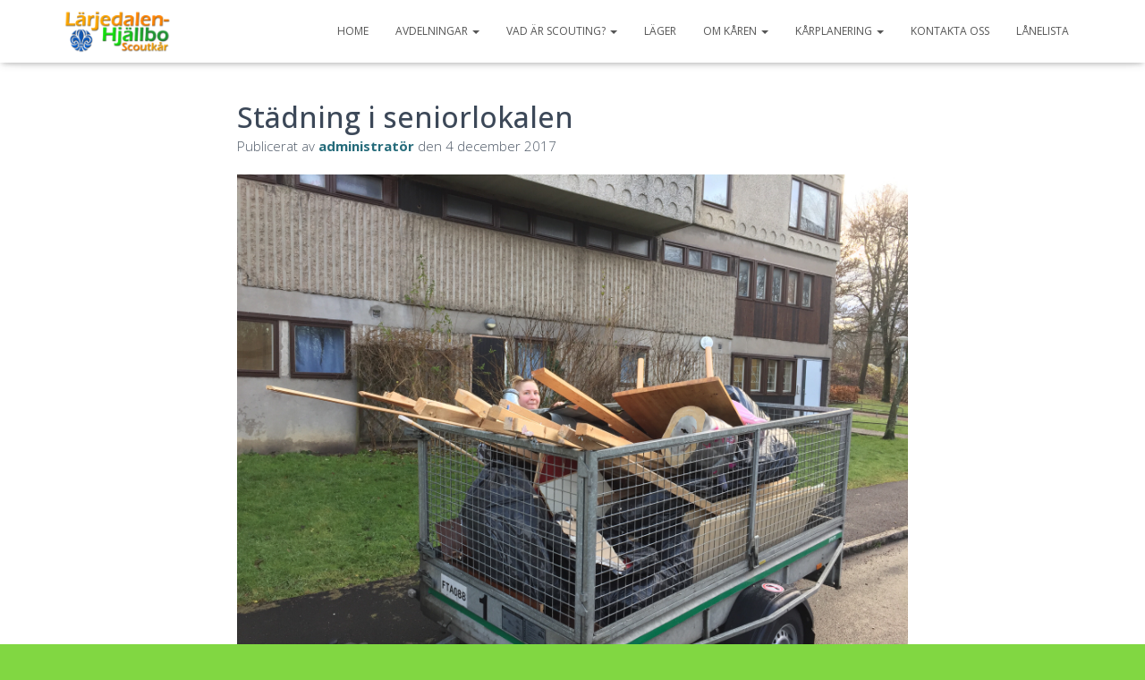

--- FILE ---
content_type: text/html; charset=UTF-8
request_url: https://www.hjallboscoutkar.se/2017/12/04/stadning-i-seniorlokalen/
body_size: 14979
content:
<!DOCTYPE html>
<html lang="sv-SE">

<head>
	<meta charset='UTF-8'>
	<meta name="viewport" content="width=device-width, initial-scale=1">
	<link rel="profile" href="http://gmpg.org/xfn/11">
		<title>Städning i seniorlokalen &#8211; Hjällbo-Lärjedalens Scoutkår</title>
<meta name='robots' content='max-image-preview:large' />
<link rel='dns-prefetch' href='//fonts.googleapis.com' />
<link rel="alternate" type="application/rss+xml" title="Hjällbo-Lärjedalens Scoutkår &raquo; Webbflöde" href="https://www.hjallboscoutkar.se/feed/" />
<link rel="alternate" type="application/rss+xml" title="Hjällbo-Lärjedalens Scoutkår &raquo; Kommentarsflöde" href="https://www.hjallboscoutkar.se/comments/feed/" />
<link rel="alternate" title="oEmbed (JSON)" type="application/json+oembed" href="https://www.hjallboscoutkar.se/wp-json/oembed/1.0/embed?url=https%3A%2F%2Fwww.hjallboscoutkar.se%2F2017%2F12%2F04%2Fstadning-i-seniorlokalen%2F" />
<link rel="alternate" title="oEmbed (XML)" type="text/xml+oembed" href="https://www.hjallboscoutkar.se/wp-json/oembed/1.0/embed?url=https%3A%2F%2Fwww.hjallboscoutkar.se%2F2017%2F12%2F04%2Fstadning-i-seniorlokalen%2F&#038;format=xml" />
<style id='wp-img-auto-sizes-contain-inline-css' type='text/css'>
img:is([sizes=auto i],[sizes^="auto," i]){contain-intrinsic-size:3000px 1500px}
/*# sourceURL=wp-img-auto-sizes-contain-inline-css */
</style>
<style id='wp-emoji-styles-inline-css' type='text/css'>

	img.wp-smiley, img.emoji {
		display: inline !important;
		border: none !important;
		box-shadow: none !important;
		height: 1em !important;
		width: 1em !important;
		margin: 0 0.07em !important;
		vertical-align: -0.1em !important;
		background: none !important;
		padding: 0 !important;
	}
/*# sourceURL=wp-emoji-styles-inline-css */
</style>
<style id='wp-block-library-inline-css' type='text/css'>
:root{--wp-block-synced-color:#7a00df;--wp-block-synced-color--rgb:122,0,223;--wp-bound-block-color:var(--wp-block-synced-color);--wp-editor-canvas-background:#ddd;--wp-admin-theme-color:#007cba;--wp-admin-theme-color--rgb:0,124,186;--wp-admin-theme-color-darker-10:#006ba1;--wp-admin-theme-color-darker-10--rgb:0,107,160.5;--wp-admin-theme-color-darker-20:#005a87;--wp-admin-theme-color-darker-20--rgb:0,90,135;--wp-admin-border-width-focus:2px}@media (min-resolution:192dpi){:root{--wp-admin-border-width-focus:1.5px}}.wp-element-button{cursor:pointer}:root .has-very-light-gray-background-color{background-color:#eee}:root .has-very-dark-gray-background-color{background-color:#313131}:root .has-very-light-gray-color{color:#eee}:root .has-very-dark-gray-color{color:#313131}:root .has-vivid-green-cyan-to-vivid-cyan-blue-gradient-background{background:linear-gradient(135deg,#00d084,#0693e3)}:root .has-purple-crush-gradient-background{background:linear-gradient(135deg,#34e2e4,#4721fb 50%,#ab1dfe)}:root .has-hazy-dawn-gradient-background{background:linear-gradient(135deg,#faaca8,#dad0ec)}:root .has-subdued-olive-gradient-background{background:linear-gradient(135deg,#fafae1,#67a671)}:root .has-atomic-cream-gradient-background{background:linear-gradient(135deg,#fdd79a,#004a59)}:root .has-nightshade-gradient-background{background:linear-gradient(135deg,#330968,#31cdcf)}:root .has-midnight-gradient-background{background:linear-gradient(135deg,#020381,#2874fc)}:root{--wp--preset--font-size--normal:16px;--wp--preset--font-size--huge:42px}.has-regular-font-size{font-size:1em}.has-larger-font-size{font-size:2.625em}.has-normal-font-size{font-size:var(--wp--preset--font-size--normal)}.has-huge-font-size{font-size:var(--wp--preset--font-size--huge)}.has-text-align-center{text-align:center}.has-text-align-left{text-align:left}.has-text-align-right{text-align:right}.has-fit-text{white-space:nowrap!important}#end-resizable-editor-section{display:none}.aligncenter{clear:both}.items-justified-left{justify-content:flex-start}.items-justified-center{justify-content:center}.items-justified-right{justify-content:flex-end}.items-justified-space-between{justify-content:space-between}.screen-reader-text{border:0;clip-path:inset(50%);height:1px;margin:-1px;overflow:hidden;padding:0;position:absolute;width:1px;word-wrap:normal!important}.screen-reader-text:focus{background-color:#ddd;clip-path:none;color:#444;display:block;font-size:1em;height:auto;left:5px;line-height:normal;padding:15px 23px 14px;text-decoration:none;top:5px;width:auto;z-index:100000}html :where(.has-border-color){border-style:solid}html :where([style*=border-top-color]){border-top-style:solid}html :where([style*=border-right-color]){border-right-style:solid}html :where([style*=border-bottom-color]){border-bottom-style:solid}html :where([style*=border-left-color]){border-left-style:solid}html :where([style*=border-width]){border-style:solid}html :where([style*=border-top-width]){border-top-style:solid}html :where([style*=border-right-width]){border-right-style:solid}html :where([style*=border-bottom-width]){border-bottom-style:solid}html :where([style*=border-left-width]){border-left-style:solid}html :where(img[class*=wp-image-]){height:auto;max-width:100%}:where(figure){margin:0 0 1em}html :where(.is-position-sticky){--wp-admin--admin-bar--position-offset:var(--wp-admin--admin-bar--height,0px)}@media screen and (max-width:600px){html :where(.is-position-sticky){--wp-admin--admin-bar--position-offset:0px}}

/*# sourceURL=wp-block-library-inline-css */
</style><style id='wp-block-paragraph-inline-css' type='text/css'>
.is-small-text{font-size:.875em}.is-regular-text{font-size:1em}.is-large-text{font-size:2.25em}.is-larger-text{font-size:3em}.has-drop-cap:not(:focus):first-letter{float:left;font-size:8.4em;font-style:normal;font-weight:100;line-height:.68;margin:.05em .1em 0 0;text-transform:uppercase}body.rtl .has-drop-cap:not(:focus):first-letter{float:none;margin-left:.1em}p.has-drop-cap.has-background{overflow:hidden}:root :where(p.has-background){padding:1.25em 2.375em}:where(p.has-text-color:not(.has-link-color)) a{color:inherit}p.has-text-align-left[style*="writing-mode:vertical-lr"],p.has-text-align-right[style*="writing-mode:vertical-rl"]{rotate:180deg}
/*# sourceURL=https://www.hjallboscoutkar.se/wp-includes/blocks/paragraph/style.min.css */
</style>
<style id='global-styles-inline-css' type='text/css'>
:root{--wp--preset--aspect-ratio--square: 1;--wp--preset--aspect-ratio--4-3: 4/3;--wp--preset--aspect-ratio--3-4: 3/4;--wp--preset--aspect-ratio--3-2: 3/2;--wp--preset--aspect-ratio--2-3: 2/3;--wp--preset--aspect-ratio--16-9: 16/9;--wp--preset--aspect-ratio--9-16: 9/16;--wp--preset--color--black: #000000;--wp--preset--color--cyan-bluish-gray: #abb8c3;--wp--preset--color--white: #ffffff;--wp--preset--color--pale-pink: #f78da7;--wp--preset--color--vivid-red: #cf2e2e;--wp--preset--color--luminous-vivid-orange: #ff6900;--wp--preset--color--luminous-vivid-amber: #fcb900;--wp--preset--color--light-green-cyan: #7bdcb5;--wp--preset--color--vivid-green-cyan: #00d084;--wp--preset--color--pale-cyan-blue: #8ed1fc;--wp--preset--color--vivid-cyan-blue: #0693e3;--wp--preset--color--vivid-purple: #9b51e0;--wp--preset--color--accent: #0d5b6c;--wp--preset--color--background-color: #81d742;--wp--preset--color--header-gradient: #f99e70;--wp--preset--gradient--vivid-cyan-blue-to-vivid-purple: linear-gradient(135deg,rgb(6,147,227) 0%,rgb(155,81,224) 100%);--wp--preset--gradient--light-green-cyan-to-vivid-green-cyan: linear-gradient(135deg,rgb(122,220,180) 0%,rgb(0,208,130) 100%);--wp--preset--gradient--luminous-vivid-amber-to-luminous-vivid-orange: linear-gradient(135deg,rgb(252,185,0) 0%,rgb(255,105,0) 100%);--wp--preset--gradient--luminous-vivid-orange-to-vivid-red: linear-gradient(135deg,rgb(255,105,0) 0%,rgb(207,46,46) 100%);--wp--preset--gradient--very-light-gray-to-cyan-bluish-gray: linear-gradient(135deg,rgb(238,238,238) 0%,rgb(169,184,195) 100%);--wp--preset--gradient--cool-to-warm-spectrum: linear-gradient(135deg,rgb(74,234,220) 0%,rgb(151,120,209) 20%,rgb(207,42,186) 40%,rgb(238,44,130) 60%,rgb(251,105,98) 80%,rgb(254,248,76) 100%);--wp--preset--gradient--blush-light-purple: linear-gradient(135deg,rgb(255,206,236) 0%,rgb(152,150,240) 100%);--wp--preset--gradient--blush-bordeaux: linear-gradient(135deg,rgb(254,205,165) 0%,rgb(254,45,45) 50%,rgb(107,0,62) 100%);--wp--preset--gradient--luminous-dusk: linear-gradient(135deg,rgb(255,203,112) 0%,rgb(199,81,192) 50%,rgb(65,88,208) 100%);--wp--preset--gradient--pale-ocean: linear-gradient(135deg,rgb(255,245,203) 0%,rgb(182,227,212) 50%,rgb(51,167,181) 100%);--wp--preset--gradient--electric-grass: linear-gradient(135deg,rgb(202,248,128) 0%,rgb(113,206,126) 100%);--wp--preset--gradient--midnight: linear-gradient(135deg,rgb(2,3,129) 0%,rgb(40,116,252) 100%);--wp--preset--font-size--small: 13px;--wp--preset--font-size--medium: 20px;--wp--preset--font-size--large: 36px;--wp--preset--font-size--x-large: 42px;--wp--preset--spacing--20: 0.44rem;--wp--preset--spacing--30: 0.67rem;--wp--preset--spacing--40: 1rem;--wp--preset--spacing--50: 1.5rem;--wp--preset--spacing--60: 2.25rem;--wp--preset--spacing--70: 3.38rem;--wp--preset--spacing--80: 5.06rem;--wp--preset--shadow--natural: 6px 6px 9px rgba(0, 0, 0, 0.2);--wp--preset--shadow--deep: 12px 12px 50px rgba(0, 0, 0, 0.4);--wp--preset--shadow--sharp: 6px 6px 0px rgba(0, 0, 0, 0.2);--wp--preset--shadow--outlined: 6px 6px 0px -3px rgb(255, 255, 255), 6px 6px rgb(0, 0, 0);--wp--preset--shadow--crisp: 6px 6px 0px rgb(0, 0, 0);}:root :where(.is-layout-flow) > :first-child{margin-block-start: 0;}:root :where(.is-layout-flow) > :last-child{margin-block-end: 0;}:root :where(.is-layout-flow) > *{margin-block-start: 24px;margin-block-end: 0;}:root :where(.is-layout-constrained) > :first-child{margin-block-start: 0;}:root :where(.is-layout-constrained) > :last-child{margin-block-end: 0;}:root :where(.is-layout-constrained) > *{margin-block-start: 24px;margin-block-end: 0;}:root :where(.is-layout-flex){gap: 24px;}:root :where(.is-layout-grid){gap: 24px;}body .is-layout-flex{display: flex;}.is-layout-flex{flex-wrap: wrap;align-items: center;}.is-layout-flex > :is(*, div){margin: 0;}body .is-layout-grid{display: grid;}.is-layout-grid > :is(*, div){margin: 0;}.has-black-color{color: var(--wp--preset--color--black) !important;}.has-cyan-bluish-gray-color{color: var(--wp--preset--color--cyan-bluish-gray) !important;}.has-white-color{color: var(--wp--preset--color--white) !important;}.has-pale-pink-color{color: var(--wp--preset--color--pale-pink) !important;}.has-vivid-red-color{color: var(--wp--preset--color--vivid-red) !important;}.has-luminous-vivid-orange-color{color: var(--wp--preset--color--luminous-vivid-orange) !important;}.has-luminous-vivid-amber-color{color: var(--wp--preset--color--luminous-vivid-amber) !important;}.has-light-green-cyan-color{color: var(--wp--preset--color--light-green-cyan) !important;}.has-vivid-green-cyan-color{color: var(--wp--preset--color--vivid-green-cyan) !important;}.has-pale-cyan-blue-color{color: var(--wp--preset--color--pale-cyan-blue) !important;}.has-vivid-cyan-blue-color{color: var(--wp--preset--color--vivid-cyan-blue) !important;}.has-vivid-purple-color{color: var(--wp--preset--color--vivid-purple) !important;}.has-accent-color{color: var(--wp--preset--color--accent) !important;}.has-background-color-color{color: var(--wp--preset--color--background-color) !important;}.has-header-gradient-color{color: var(--wp--preset--color--header-gradient) !important;}.has-black-background-color{background-color: var(--wp--preset--color--black) !important;}.has-cyan-bluish-gray-background-color{background-color: var(--wp--preset--color--cyan-bluish-gray) !important;}.has-white-background-color{background-color: var(--wp--preset--color--white) !important;}.has-pale-pink-background-color{background-color: var(--wp--preset--color--pale-pink) !important;}.has-vivid-red-background-color{background-color: var(--wp--preset--color--vivid-red) !important;}.has-luminous-vivid-orange-background-color{background-color: var(--wp--preset--color--luminous-vivid-orange) !important;}.has-luminous-vivid-amber-background-color{background-color: var(--wp--preset--color--luminous-vivid-amber) !important;}.has-light-green-cyan-background-color{background-color: var(--wp--preset--color--light-green-cyan) !important;}.has-vivid-green-cyan-background-color{background-color: var(--wp--preset--color--vivid-green-cyan) !important;}.has-pale-cyan-blue-background-color{background-color: var(--wp--preset--color--pale-cyan-blue) !important;}.has-vivid-cyan-blue-background-color{background-color: var(--wp--preset--color--vivid-cyan-blue) !important;}.has-vivid-purple-background-color{background-color: var(--wp--preset--color--vivid-purple) !important;}.has-accent-background-color{background-color: var(--wp--preset--color--accent) !important;}.has-background-color-background-color{background-color: var(--wp--preset--color--background-color) !important;}.has-header-gradient-background-color{background-color: var(--wp--preset--color--header-gradient) !important;}.has-black-border-color{border-color: var(--wp--preset--color--black) !important;}.has-cyan-bluish-gray-border-color{border-color: var(--wp--preset--color--cyan-bluish-gray) !important;}.has-white-border-color{border-color: var(--wp--preset--color--white) !important;}.has-pale-pink-border-color{border-color: var(--wp--preset--color--pale-pink) !important;}.has-vivid-red-border-color{border-color: var(--wp--preset--color--vivid-red) !important;}.has-luminous-vivid-orange-border-color{border-color: var(--wp--preset--color--luminous-vivid-orange) !important;}.has-luminous-vivid-amber-border-color{border-color: var(--wp--preset--color--luminous-vivid-amber) !important;}.has-light-green-cyan-border-color{border-color: var(--wp--preset--color--light-green-cyan) !important;}.has-vivid-green-cyan-border-color{border-color: var(--wp--preset--color--vivid-green-cyan) !important;}.has-pale-cyan-blue-border-color{border-color: var(--wp--preset--color--pale-cyan-blue) !important;}.has-vivid-cyan-blue-border-color{border-color: var(--wp--preset--color--vivid-cyan-blue) !important;}.has-vivid-purple-border-color{border-color: var(--wp--preset--color--vivid-purple) !important;}.has-accent-border-color{border-color: var(--wp--preset--color--accent) !important;}.has-background-color-border-color{border-color: var(--wp--preset--color--background-color) !important;}.has-header-gradient-border-color{border-color: var(--wp--preset--color--header-gradient) !important;}.has-vivid-cyan-blue-to-vivid-purple-gradient-background{background: var(--wp--preset--gradient--vivid-cyan-blue-to-vivid-purple) !important;}.has-light-green-cyan-to-vivid-green-cyan-gradient-background{background: var(--wp--preset--gradient--light-green-cyan-to-vivid-green-cyan) !important;}.has-luminous-vivid-amber-to-luminous-vivid-orange-gradient-background{background: var(--wp--preset--gradient--luminous-vivid-amber-to-luminous-vivid-orange) !important;}.has-luminous-vivid-orange-to-vivid-red-gradient-background{background: var(--wp--preset--gradient--luminous-vivid-orange-to-vivid-red) !important;}.has-very-light-gray-to-cyan-bluish-gray-gradient-background{background: var(--wp--preset--gradient--very-light-gray-to-cyan-bluish-gray) !important;}.has-cool-to-warm-spectrum-gradient-background{background: var(--wp--preset--gradient--cool-to-warm-spectrum) !important;}.has-blush-light-purple-gradient-background{background: var(--wp--preset--gradient--blush-light-purple) !important;}.has-blush-bordeaux-gradient-background{background: var(--wp--preset--gradient--blush-bordeaux) !important;}.has-luminous-dusk-gradient-background{background: var(--wp--preset--gradient--luminous-dusk) !important;}.has-pale-ocean-gradient-background{background: var(--wp--preset--gradient--pale-ocean) !important;}.has-electric-grass-gradient-background{background: var(--wp--preset--gradient--electric-grass) !important;}.has-midnight-gradient-background{background: var(--wp--preset--gradient--midnight) !important;}.has-small-font-size{font-size: var(--wp--preset--font-size--small) !important;}.has-medium-font-size{font-size: var(--wp--preset--font-size--medium) !important;}.has-large-font-size{font-size: var(--wp--preset--font-size--large) !important;}.has-x-large-font-size{font-size: var(--wp--preset--font-size--x-large) !important;}
/*# sourceURL=global-styles-inline-css */
</style>

<style id='classic-theme-styles-inline-css' type='text/css'>
/*! This file is auto-generated */
.wp-block-button__link{color:#fff;background-color:#32373c;border-radius:9999px;box-shadow:none;text-decoration:none;padding:calc(.667em + 2px) calc(1.333em + 2px);font-size:1.125em}.wp-block-file__button{background:#32373c;color:#fff;text-decoration:none}
/*# sourceURL=/wp-includes/css/classic-themes.min.css */
</style>
<link rel='stylesheet' id='bootstrap-css' href='https://www.hjallboscoutkar.se/wp-content/themes/hestia/assets/bootstrap/css/bootstrap.min.css?ver=1.0.2' type='text/css' media='all' />
<link rel='stylesheet' id='jinsy_magazine_parent-css' href='https://www.hjallboscoutkar.se/wp-content/themes/hestia/style.css?ver=1.0.5' type='text/css' media='all' />
<link rel='stylesheet' id='hestia-font-sizes-css' href='https://www.hjallboscoutkar.se/wp-content/themes/hestia/assets/css/font-sizes.min.css?ver=3.2.8' type='text/css' media='all' />
<link rel='stylesheet' id='hestia_style-css' href='https://www.hjallboscoutkar.se/wp-content/themes/jinsy-magazine/style.css?ver=3.2.8' type='text/css' media='all' />
<style id='hestia_style-inline-css' type='text/css'>
.hestia-top-bar,.hestia-top-bar .widget.widget_shopping_cart .cart_list{background-color:#363537}.hestia-top-bar .widget .label-floating input[type=search]:-webkit-autofill{-webkit-box-shadow:inset 0 0 0 9999px #363537}.hestia-top-bar,.hestia-top-bar .widget .label-floating input[type=search],.hestia-top-bar .widget.widget_search form.form-group:before,.hestia-top-bar .widget.widget_product_search form.form-group:before,.hestia-top-bar .widget.widget_shopping_cart:before{color:#fff}.hestia-top-bar .widget .label-floating input[type=search]{-webkit-text-fill-color:#fff !important}.hestia-top-bar div.widget.widget_shopping_cart:before,.hestia-top-bar .widget.widget_product_search form.form-group:before,.hestia-top-bar .widget.widget_search form.form-group:before{background-color:#fff}.hestia-top-bar a,.hestia-top-bar .top-bar-nav li a{color:#fff}.hestia-top-bar ul li a[href*="mailto:"]:before,.hestia-top-bar ul li a[href*="tel:"]:before{background-color:#fff}.hestia-top-bar a:hover,.hestia-top-bar .top-bar-nav li a:hover{color:#eee}.hestia-top-bar ul li:hover a[href*="mailto:"]:before,.hestia-top-bar ul li:hover a[href*="tel:"]:before{background-color:#eee}
:root{--hestia-primary-color:#0d5b6c}a,.navbar .dropdown-menu li:hover>a,.navbar .dropdown-menu li:focus>a,.navbar .dropdown-menu li:active>a,.navbar .navbar-nav>li .dropdown-menu li:hover>a,body:not(.home) .navbar-default .navbar-nav>.active:not(.btn)>a,body:not(.home) .navbar-default .navbar-nav>.active:not(.btn)>a:hover,body:not(.home) .navbar-default .navbar-nav>.active:not(.btn)>a:focus,a:hover,.card-blog a.moretag:hover,.card-blog a.more-link:hover,.widget a:hover,.has-text-color.has-accent-color,p.has-text-color a{color:#0d5b6c}.svg-text-color{fill:#0d5b6c}.pagination span.current,.pagination span.current:focus,.pagination span.current:hover{border-color:#0d5b6c}button,button:hover,.woocommerce .track_order button[type="submit"],.woocommerce .track_order button[type="submit"]:hover,div.wpforms-container .wpforms-form button[type=submit].wpforms-submit,div.wpforms-container .wpforms-form button[type=submit].wpforms-submit:hover,input[type="button"],input[type="button"]:hover,input[type="submit"],input[type="submit"]:hover,input#searchsubmit,.pagination span.current,.pagination span.current:focus,.pagination span.current:hover,.btn.btn-primary,.btn.btn-primary:link,.btn.btn-primary:hover,.btn.btn-primary:focus,.btn.btn-primary:active,.btn.btn-primary.active,.btn.btn-primary.active:focus,.btn.btn-primary.active:hover,.btn.btn-primary:active:hover,.btn.btn-primary:active:focus,.btn.btn-primary:active:hover,.hestia-sidebar-open.btn.btn-rose,.hestia-sidebar-close.btn.btn-rose,.hestia-sidebar-open.btn.btn-rose:hover,.hestia-sidebar-close.btn.btn-rose:hover,.hestia-sidebar-open.btn.btn-rose:focus,.hestia-sidebar-close.btn.btn-rose:focus,.label.label-primary,.hestia-work .portfolio-item:nth-child(6n+1) .label,.nav-cart .nav-cart-content .widget .buttons .button,.has-accent-background-color[class*="has-background"]{background-color:#0d5b6c}@media(max-width:768px){.navbar-default .navbar-nav>li>a:hover,.navbar-default .navbar-nav>li>a:focus,.navbar .navbar-nav .dropdown .dropdown-menu li a:hover,.navbar .navbar-nav .dropdown .dropdown-menu li a:focus,.navbar button.navbar-toggle:hover,.navbar .navbar-nav li:hover>a i{color:#0d5b6c}}body:not(.woocommerce-page) button:not([class^="fl-"]):not(.hestia-scroll-to-top):not(.navbar-toggle):not(.close),body:not(.woocommerce-page) .button:not([class^="fl-"]):not(hestia-scroll-to-top):not(.navbar-toggle):not(.add_to_cart_button):not(.product_type_grouped):not(.product_type_external),div.wpforms-container .wpforms-form button[type=submit].wpforms-submit,input[type="submit"],input[type="button"],.btn.btn-primary,.widget_product_search button[type="submit"],.hestia-sidebar-open.btn.btn-rose,.hestia-sidebar-close.btn.btn-rose,.everest-forms button[type=submit].everest-forms-submit-button{-webkit-box-shadow:0 2px 2px 0 rgba(13,91,108,0.14),0 3px 1px -2px rgba(13,91,108,0.2),0 1px 5px 0 rgba(13,91,108,0.12);box-shadow:0 2px 2px 0 rgba(13,91,108,0.14),0 3px 1px -2px rgba(13,91,108,0.2),0 1px 5px 0 rgba(13,91,108,0.12)}.card .header-primary,.card .content-primary,.everest-forms button[type=submit].everest-forms-submit-button{background:#0d5b6c}body:not(.woocommerce-page) .button:not([class^="fl-"]):not(.hestia-scroll-to-top):not(.navbar-toggle):not(.add_to_cart_button):hover,body:not(.woocommerce-page) button:not([class^="fl-"]):not(.hestia-scroll-to-top):not(.navbar-toggle):not(.close):hover,div.wpforms-container .wpforms-form button[type=submit].wpforms-submit:hover,input[type="submit"]:hover,input[type="button"]:hover,input#searchsubmit:hover,.widget_product_search button[type="submit"]:hover,.pagination span.current,.btn.btn-primary:hover,.btn.btn-primary:focus,.btn.btn-primary:active,.btn.btn-primary.active,.btn.btn-primary:active:focus,.btn.btn-primary:active:hover,.hestia-sidebar-open.btn.btn-rose:hover,.hestia-sidebar-close.btn.btn-rose:hover,.pagination span.current:hover,.everest-forms button[type=submit].everest-forms-submit-button:hover,.everest-forms button[type=submit].everest-forms-submit-button:focus,.everest-forms button[type=submit].everest-forms-submit-button:active{-webkit-box-shadow:0 14px 26px -12px rgba(13,91,108,0.42),0 4px 23px 0 rgba(0,0,0,0.12),0 8px 10px -5px rgba(13,91,108,0.2);box-shadow:0 14px 26px -12px rgba(13,91,108,0.42),0 4px 23px 0 rgba(0,0,0,0.12),0 8px 10px -5px rgba(13,91,108,0.2);color:#fff}.form-group.is-focused .form-control{background-image:-webkit-gradient(linear,left top,left bottom,from(#0d5b6c),to(#0d5b6c)),-webkit-gradient(linear,left top,left bottom,from(#d2d2d2),to(#d2d2d2));background-image:-webkit-linear-gradient(linear,left top,left bottom,from(#0d5b6c),to(#0d5b6c)),-webkit-linear-gradient(linear,left top,left bottom,from(#d2d2d2),to(#d2d2d2));background-image:linear-gradient(linear,left top,left bottom,from(#0d5b6c),to(#0d5b6c)),linear-gradient(linear,left top,left bottom,from(#d2d2d2),to(#d2d2d2))}.navbar:not(.navbar-transparent) li:not(.btn):hover>a,.navbar li.on-section:not(.btn)>a,.navbar.full-screen-menu.navbar-transparent li:not(.btn):hover>a,.navbar.full-screen-menu .navbar-toggle:hover,.navbar:not(.navbar-transparent) .nav-cart:hover,.navbar:not(.navbar-transparent) .hestia-toggle-search:hover{color:#0d5b6c}.header-filter-gradient{background:linear-gradient(45deg,rgba(249,158,112,1) 0,rgb(255,186,91) 100%)}.has-text-color.has-header-gradient-color{color:#f99e70}.has-header-gradient-background-color[class*="has-background"]{background-color:#f99e70}.has-text-color.has-background-color-color{color:#81d742}.has-background-color-background-color[class*="has-background"]{background-color:#81d742}
.btn.btn-primary:not(.colored-button):not(.btn-left):not(.btn-right):not(.btn-just-icon):not(.menu-item),input[type="submit"]:not(.search-submit),body:not(.woocommerce-account) .woocommerce .button.woocommerce-Button,.woocommerce .product button.button,.woocommerce .product button.button.alt,.woocommerce .product #respond input#submit,.woocommerce-cart .blog-post .woocommerce .cart-collaterals .cart_totals .checkout-button,.woocommerce-checkout #payment #place_order,.woocommerce-account.woocommerce-page button.button,.woocommerce .track_order button[type="submit"],.nav-cart .nav-cart-content .widget .buttons .button,.woocommerce a.button.wc-backward,body.woocommerce .wccm-catalog-item a.button,body.woocommerce a.wccm-button.button,form.woocommerce-form-coupon button.button,div.wpforms-container .wpforms-form button[type=submit].wpforms-submit,div.woocommerce a.button.alt,div.woocommerce table.my_account_orders .button,.btn.colored-button,.btn.btn-left,.btn.btn-right,.btn:not(.colored-button):not(.btn-left):not(.btn-right):not(.btn-just-icon):not(.menu-item):not(.hestia-sidebar-open):not(.hestia-sidebar-close){padding-top:4px;padding-bottom:4px;padding-left:10px;padding-right:10px}
:root{--hestia-button-border-radius:23px}.btn.btn-primary:not(.colored-button):not(.btn-left):not(.btn-right):not(.btn-just-icon):not(.menu-item),input[type="submit"]:not(.search-submit),body:not(.woocommerce-account) .woocommerce .button.woocommerce-Button,.woocommerce .product button.button,.woocommerce .product button.button.alt,.woocommerce .product #respond input#submit,.woocommerce-cart .blog-post .woocommerce .cart-collaterals .cart_totals .checkout-button,.woocommerce-checkout #payment #place_order,.woocommerce-account.woocommerce-page button.button,.woocommerce .track_order button[type="submit"],.nav-cart .nav-cart-content .widget .buttons .button,.woocommerce a.button.wc-backward,body.woocommerce .wccm-catalog-item a.button,body.woocommerce a.wccm-button.button,form.woocommerce-form-coupon button.button,div.wpforms-container .wpforms-form button[type=submit].wpforms-submit,div.woocommerce a.button.alt,div.woocommerce table.my_account_orders .button,input[type="submit"].search-submit,.hestia-view-cart-wrapper .added_to_cart.wc-forward,.woocommerce-product-search button,.woocommerce-cart .actions .button,#secondary div[id^=woocommerce_price_filter] .button,.woocommerce div[id^=woocommerce_widget_cart].widget .buttons .button,.searchform input[type=submit],.searchform button,.search-form:not(.media-toolbar-primary) input[type=submit],.search-form:not(.media-toolbar-primary) button,.woocommerce-product-search input[type=submit],.btn.colored-button,.btn.btn-left,.btn.btn-right,.btn:not(.colored-button):not(.btn-left):not(.btn-right):not(.btn-just-icon):not(.menu-item):not(.hestia-sidebar-open):not(.hestia-sidebar-close){border-radius:23px}
h1,h2,h3,h4,h5,h6,.hestia-title,.hestia-title.title-in-content,p.meta-in-content,.info-title,.card-title,.page-header.header-small .hestia-title,.page-header.header-small .title,.widget h5,.hestia-title,.title,.footer-brand,.footer-big h4,.footer-big h5,.media .media-heading,.carousel h1.hestia-title,.carousel h2.title,.carousel span.sub-title,.hestia-about h1,.hestia-about h2,.hestia-about h3,.hestia-about h4,.hestia-about h5{font-family:Open Sans}body,ul,.tooltip-inner{font-family:Open Sans}
@media(min-width:769px){.page-header.header-small .hestia-title,.page-header.header-small .title,h1.hestia-title.title-in-content,.main article.section .has-title-font-size{font-size:32px}}@media(max-width:768px){.page-header.header-small .hestia-title,.page-header.header-small .title,h1.hestia-title.title-in-content,.main article.section .has-title-font-size{font-size:20px}}@media(max-width:480px){.page-header.header-small .hestia-title,.page-header.header-small .title,h1.hestia-title.title-in-content,.main article.section .has-title-font-size{font-size:15px}}@media(min-width:769px){.single-post-wrap h1:not(.title-in-content),.page-content-wrap h1:not(.title-in-content),.page-template-template-fullwidth article h1:not(.title-in-content){font-size:42px}.single-post-wrap h2,.page-content-wrap h2,.page-template-template-fullwidth article h2,.main article.section .has-heading-font-size{font-size:37px}.single-post-wrap h3,.page-content-wrap h3,.page-template-template-fullwidth article h3{font-size:32px}.single-post-wrap h4,.page-content-wrap h4,.page-template-template-fullwidth article h4{font-size:27px}.single-post-wrap h5,.page-content-wrap h5,.page-template-template-fullwidth article h5{font-size:23px}.single-post-wrap h6,.page-content-wrap h6,.page-template-template-fullwidth article h6{font-size:18px}}@media(min-width:769px){#carousel-hestia-generic .hestia-title{font-size:67px}#carousel-hestia-generic span.sub-title{font-size:18px}#carousel-hestia-generic .btn{font-size:14px}}

			.hestia-top-bar {
				background-color: #0d5b6c;
			}
		
			.hestia-scroll-to-top,
			.hestia-scroll-to-top:hover,
			.hestia-scroll-to-top:focus, 
			.hestia-scroll-to-top:active {
				background-color: #0d5b6c;
			}
		
			.hestia-scroll-to-top {
				-webkit-box-shadow: 0 2px 2px 0 rgba(13,91,108,0.14),0 3px 1px -2px rgba(13,91,108,0.2),0 1px 5px 0 rgba(13,91,108,0.12);
		    box-shadow: 0 2px 2px 0 rgba(13,91,108,0.14),0 3px 1px -2px rgba(13,91,108,0.2),0 1px 5px 0 rgba(13,91,108,0.12);
			}
		
			.hestia-scroll-to-top:hover {
				-webkit-box-shadow: 0 14px 26px -12pxrgba(13,91,108,0.42),0 4px 23px 0 rgba(0,0,0,0.12),0 8px 10px -5px rgba(13,91,108,0.2);
		    box-shadow: 0 14px 26px -12px rgba(13,91,108,0.42),0 4px 23px 0 rgba(0,0,0,0.12),0 8px 10px -5px rgba(13,91,108,0.2);
			}
		
			.blog .title-in-content {
				display: none;
			}
		
/*# sourceURL=hestia_style-inline-css */
</style>
<link rel='stylesheet' id='hestia_fonts-css' href='https://fonts.googleapis.com/css?family=Roboto%3A300%2C400%2C500%2C700%7CRoboto+Slab%3A400%2C700&#038;subset=latin%2Clatin-ext&#038;ver=3.2.8' type='text/css' media='all' />
<link rel='stylesheet' id='hestia-google-font-open-sans-css' href='//fonts.googleapis.com/css?family=Open+Sans%3A300%2C400%2C500%2C700&#038;subset=latin&#038;ver=6.9' type='text/css' media='all' />
<script type="text/javascript" src="https://www.hjallboscoutkar.se/wp-includes/js/jquery/jquery.min.js?ver=3.7.1" id="jquery-core-js"></script>
<script type="text/javascript" src="https://www.hjallboscoutkar.se/wp-includes/js/jquery/jquery-migrate.min.js?ver=3.4.1" id="jquery-migrate-js"></script>
<script type="text/javascript" src="https://www.hjallboscoutkar.se/wp-content/themes/hestia/assets/js/parallax.min.js?ver=1.0.2" id="hestia-parallax-js"></script>
<link rel="https://api.w.org/" href="https://www.hjallboscoutkar.se/wp-json/" /><link rel="alternate" title="JSON" type="application/json" href="https://www.hjallboscoutkar.se/wp-json/wp/v2/posts/5370" /><link rel="EditURI" type="application/rsd+xml" title="RSD" href="https://www.hjallboscoutkar.se/xmlrpc.php?rsd" />
<link rel="canonical" href="https://www.hjallboscoutkar.se/2017/12/04/stadning-i-seniorlokalen/" />
<link rel='shortlink' href='https://www.hjallboscoutkar.se/?p=5370' />
<!-- Analytics by WP Statistics - https://wp-statistics.com -->
<style type="text/css" id="custom-background-css">
body.custom-background { background-color: #81d742; }
</style>
	<link rel="icon" href="https://www.hjallboscoutkar.se/wp-content/uploads/2015/04/cropped-Hjällbodraken-32x32.png" sizes="32x32" />
<link rel="icon" href="https://www.hjallboscoutkar.se/wp-content/uploads/2015/04/cropped-Hjällbodraken-192x192.png" sizes="192x192" />
<link rel="apple-touch-icon" href="https://www.hjallboscoutkar.se/wp-content/uploads/2015/04/cropped-Hjällbodraken-180x180.png" />
<meta name="msapplication-TileImage" content="https://www.hjallboscoutkar.se/wp-content/uploads/2015/04/cropped-Hjällbodraken-270x270.png" />
</head>

<body class="wp-singular post-template-default single single-post postid-5370 single-format-standard custom-background wp-custom-logo wp-theme-hestia wp-child-theme-jinsy-magazine blog-post header-layout-classic-blog">
		<div class="wrapper post-5370 post type-post status-publish format-standard has-post-thumbnail hentry category-alla-scouter category-ledare classic-blog ">
		<header class="header ">
			<div style="display: none"></div>		<nav class="navbar navbar-default  hestia_left navbar-not-transparent navbar-fixed-top">
						<div class="container">
						<div class="navbar-header">
			<div class="title-logo-wrapper">
				<a class="navbar-brand" href="https://www.hjallboscoutkar.se/"
						title="Hjällbo-Lärjedalens Scoutkår">
					<img  src="https://www.hjallboscoutkar.se/wp-content/uploads/2019/03/logga.png" alt="Hjällbo-Lärjedalens Scoutkår" width="1098" height="451"></a>
			</div>
								<div class="navbar-toggle-wrapper">
						<button type="button" class="navbar-toggle" data-toggle="collapse" data-target="#main-navigation">
								<span class="icon-bar"></span><span class="icon-bar"></span><span class="icon-bar"></span>				<span class="sr-only">Slå på/av navigering</span>
			</button>
					</div>
				</div>
		<div id="main-navigation" class="collapse navbar-collapse"><ul id="menu-standard" class="nav navbar-nav"><li id="menu-item-5930" class="menu-item menu-item-type-custom menu-item-object-custom menu-item-home menu-item-5930"><a title="Home" href="https://www.hjallboscoutkar.se/">Home</a></li>
<li id="menu-item-5945" class="menu-item menu-item-type-post_type menu-item-object-page menu-item-has-children menu-item-5945 dropdown"><a title="Avdelningar" href="https://www.hjallboscoutkar.se/avdelningar/" class="dropdown-toggle">Avdelningar <span class="caret-wrap"><span class="caret"><svg aria-hidden="true" focusable="false" data-prefix="fas" data-icon="chevron-down" class="svg-inline--fa fa-chevron-down fa-w-14" role="img" xmlns="http://www.w3.org/2000/svg" viewBox="0 0 448 512"><path d="M207.029 381.476L12.686 187.132c-9.373-9.373-9.373-24.569 0-33.941l22.667-22.667c9.357-9.357 24.522-9.375 33.901-.04L224 284.505l154.745-154.021c9.379-9.335 24.544-9.317 33.901.04l22.667 22.667c9.373 9.373 9.373 24.569 0 33.941L240.971 381.476c-9.373 9.372-24.569 9.372-33.942 0z"></path></svg></span></span></a>
<ul role="menu" class="dropdown-menu">
	<li id="menu-item-5946" class="menu-item menu-item-type-post_type menu-item-object-page menu-item-5946"><a title="Spårare" href="https://www.hjallboscoutkar.se/avdelningar/sparare/">Spårare</a></li>
	<li id="menu-item-5947" class="menu-item menu-item-type-post_type menu-item-object-page menu-item-5947"><a title="Upptäckare" href="https://www.hjallboscoutkar.se/avdelningar/upptackare/">Upptäckare</a></li>
	<li id="menu-item-5948" class="menu-item menu-item-type-post_type menu-item-object-page menu-item-5948"><a title="Äventyrare" href="https://www.hjallboscoutkar.se/avdelningar/aventyrare/">Äventyrare</a></li>
	<li id="menu-item-5949" class="menu-item menu-item-type-post_type menu-item-object-page menu-item-5949"><a title="Utmanare" href="https://www.hjallboscoutkar.se/avdelningar/test/">Utmanare</a></li>
	<li id="menu-item-5950" class="menu-item menu-item-type-post_type menu-item-object-page menu-item-5950"><a title="Rover" href="https://www.hjallboscoutkar.se/avdelningar/rover/">Rover</a></li>
</ul>
</li>
<li id="menu-item-5944" class="menu-item menu-item-type-post_type menu-item-object-page menu-item-has-children menu-item-5944 dropdown"><a title="Vad är scouting?" href="https://www.hjallboscoutkar.se/om-scouting/vad-ar-scouting/" class="dropdown-toggle">Vad är scouting? <span class="caret-wrap"><span class="caret"><svg aria-hidden="true" focusable="false" data-prefix="fas" data-icon="chevron-down" class="svg-inline--fa fa-chevron-down fa-w-14" role="img" xmlns="http://www.w3.org/2000/svg" viewBox="0 0 448 512"><path d="M207.029 381.476L12.686 187.132c-9.373-9.373-9.373-24.569 0-33.941l22.667-22.667c9.357-9.357 24.522-9.375 33.901-.04L224 284.505l154.745-154.021c9.379-9.335 24.544-9.317 33.901.04l22.667 22.667c9.373 9.373 9.373 24.569 0 33.941L240.971 381.476c-9.373 9.372-24.569 9.372-33.942 0z"></path></svg></span></span></a>
<ul role="menu" class="dropdown-menu">
	<li id="menu-item-5943" class="menu-item menu-item-type-post_type menu-item-object-page menu-item-5943"><a title="Om scouting" href="https://www.hjallboscoutkar.se/om-scouting/">Om scouting</a></li>
</ul>
</li>
<li id="menu-item-5941" class="menu-item menu-item-type-post_type menu-item-object-page menu-item-5941"><a title="Läger" href="https://www.hjallboscoutkar.se/lager/">Läger</a></li>
<li id="menu-item-5931" class="menu-item menu-item-type-post_type menu-item-object-page menu-item-has-children menu-item-5931 dropdown"><a title="Om Kåren" href="https://www.hjallboscoutkar.se/om-hjallbo-scoutkar/" class="dropdown-toggle">Om Kåren <span class="caret-wrap"><span class="caret"><svg aria-hidden="true" focusable="false" data-prefix="fas" data-icon="chevron-down" class="svg-inline--fa fa-chevron-down fa-w-14" role="img" xmlns="http://www.w3.org/2000/svg" viewBox="0 0 448 512"><path d="M207.029 381.476L12.686 187.132c-9.373-9.373-9.373-24.569 0-33.941l22.667-22.667c9.357-9.357 24.522-9.375 33.901-.04L224 284.505l154.745-154.021c9.379-9.335 24.544-9.317 33.901.04l22.667 22.667c9.373 9.373 9.373 24.569 0 33.941L240.971 381.476c-9.373 9.372-24.569 9.372-33.942 0z"></path></svg></span></span></a>
<ul role="menu" class="dropdown-menu">
	<li id="menu-item-7926" class="menu-item menu-item-type-post_type menu-item-object-page menu-item-has-children menu-item-7926 dropdown dropdown-submenu"><a title="Mentorprogram nya ledare" href="https://www.hjallboscoutkar.se/om-hjallbo-scoutkar/mentorprogram-nya-ledare/" class="dropdown-toggle">Mentorprogram nya ledare <span class="caret-wrap"><span class="caret"><svg aria-hidden="true" focusable="false" data-prefix="fas" data-icon="chevron-down" class="svg-inline--fa fa-chevron-down fa-w-14" role="img" xmlns="http://www.w3.org/2000/svg" viewBox="0 0 448 512"><path d="M207.029 381.476L12.686 187.132c-9.373-9.373-9.373-24.569 0-33.941l22.667-22.667c9.357-9.357 24.522-9.375 33.901-.04L224 284.505l154.745-154.021c9.379-9.335 24.544-9.317 33.901.04l22.667 22.667c9.373 9.373 9.373 24.569 0 33.941L240.971 381.476c-9.373 9.372-24.569 9.372-33.942 0z"></path></svg></span></span></a>
	<ul role="menu" class="dropdown-menu">
		<li id="menu-item-5971" class="menu-item menu-item-type-post_type menu-item-object-calendar menu-item-5971"><a title="Kårkalender" href="https://www.hjallboscoutkar.se/calendar/hjallbo-scoutkars-kalendarium/">Kårkalender</a></li>
	</ul>
</li>
	<li id="menu-item-5939" class="menu-item menu-item-type-post_type menu-item-object-page menu-item-5939"><a title="Historia" href="https://www.hjallboscoutkar.se/om-hjallbo-scoutkar/historia/">Historia</a></li>
	<li id="menu-item-5935" class="menu-item menu-item-type-post_type menu-item-object-page menu-item-5935"><a title="Stadgar" href="https://www.hjallboscoutkar.se/om-hjallbo-scoutkar/stadgar/">Stadgar</a></li>
	<li id="menu-item-5934" class="menu-item menu-item-type-post_type menu-item-object-page menu-item-5934"><a title="Packning &#038; utrustning" href="https://www.hjallboscoutkar.se/om-hjallbo-scoutkar/packning/">Packning &#038; utrustning</a></li>
	<li id="menu-item-5936" class="menu-item menu-item-type-post_type menu-item-object-page menu-item-5936"><a title="Elden" href="https://www.hjallboscoutkar.se/om-hjallbo-scoutkar/elden/">Elden</a></li>
	<li id="menu-item-5938" class="menu-item menu-item-type-post_type menu-item-object-page menu-item-5938"><a title="Ekonomi" href="https://www.hjallboscoutkar.se/om-hjallbo-scoutkar/ekonomi/">Ekonomi</a></li>
	<li id="menu-item-5937" class="menu-item menu-item-type-post_type menu-item-object-page menu-item-5937"><a title="Maten" href="https://www.hjallboscoutkar.se/om-hjallbo-scoutkar/maten/">Maten</a></li>
	<li id="menu-item-5940" class="menu-item menu-item-type-post_type menu-item-object-page menu-item-5940"><a title="Orienteringskarta Hjällbo" href="https://www.hjallboscoutkar.se/?page_id=5243">Orienteringskarta Hjällbo</a></li>
	<li id="menu-item-5933" class="menu-item menu-item-type-post_type menu-item-object-page menu-item-5933"><a title="Hitta till oss" href="https://www.hjallboscoutkar.se/om-hjallbo-scoutkar/hitta-till-oss/">Hitta till oss</a></li>
	<li id="menu-item-5932" class="menu-item menu-item-type-post_type menu-item-object-page menu-item-5932"><a title="Gå med" href="https://www.hjallboscoutkar.se/om-hjallbo-scoutkar/ga-med/">Gå med</a></li>
</ul>
</li>
<li id="menu-item-5952" class="menu-item menu-item-type-post_type menu-item-object-page menu-item-has-children menu-item-5952 dropdown"><a title="Kårplanering" href="https://www.hjallboscoutkar.se/kalender/" class="dropdown-toggle">Kårplanering <span class="caret-wrap"><span class="caret"><svg aria-hidden="true" focusable="false" data-prefix="fas" data-icon="chevron-down" class="svg-inline--fa fa-chevron-down fa-w-14" role="img" xmlns="http://www.w3.org/2000/svg" viewBox="0 0 448 512"><path d="M207.029 381.476L12.686 187.132c-9.373-9.373-9.373-24.569 0-33.941l22.667-22.667c9.357-9.357 24.522-9.375 33.901-.04L224 284.505l154.745-154.021c9.379-9.335 24.544-9.317 33.901.04l22.667 22.667c9.373 9.373 9.373 24.569 0 33.941L240.971 381.476c-9.373 9.372-24.569 9.372-33.942 0z"></path></svg></span></span></a>
<ul role="menu" class="dropdown-menu">
	<li id="menu-item-5953" class="menu-item menu-item-type-post_type menu-item-object-page menu-item-5953"><a title="Scoutlänkar" href="https://www.hjallboscoutkar.se/kalender/scoutlankar/">Scoutlänkar</a></li>
</ul>
</li>
<li id="menu-item-5951" class="menu-item menu-item-type-post_type menu-item-object-page menu-item-5951"><a title="Kontakta oss" href="https://www.hjallboscoutkar.se/kontakta-oss/">Kontakta oss</a></li>
<li id="menu-item-10302" class="menu-item menu-item-type-post_type menu-item-object-page menu-item-10302"><a title="Lånelista" href="https://www.hjallboscoutkar.se/lanelista/">Lånelista</a></li>
</ul></div>			</div>
					</nav>
				</header>

<div class="main ">
	<div class="blog-post blog-post-wrapper">
		<div class="container">
			<article id="post-5370" class="section section-text">
	<div class="row">
				<div class="col-md-8 single-post-container col-md-offset-2" data-layout="full-width">

			<div class="single-post-wrap entry-content">	<div class="row"><div class="col-md-12"><h1 class="hestia-title title-in-content entry-title">Städning i seniorlokalen</h1><p class="author meta-in-content">Publicerat av <a href="https://www.hjallboscoutkar.se/author/admin/" class="vcard author"><strong class="fn">administratör</strong></a> den <time class="entry-date published" datetime="2017-12-04T23:44:25+02:00" content="2017-12-04">4 december 2017</time></p></div></div><p><img fetchpriority="high" decoding="async" src="https://www.hjallboscoutkar.se/wp-content/uploads/2017/12/img_8984.jpg" height="2448" class="wp-image-5369" width="3264" srcset="https://www.hjallboscoutkar.se/wp-content/uploads/2017/12/img_8984.jpg 3264w, https://www.hjallboscoutkar.se/wp-content/uploads/2017/12/img_8984-150x113.jpg 150w, https://www.hjallboscoutkar.se/wp-content/uploads/2017/12/img_8984-311x233.jpg 311w, https://www.hjallboscoutkar.se/wp-content/uploads/2017/12/img_8984-768x576.jpg 768w, https://www.hjallboscoutkar.se/wp-content/uploads/2017/12/img_8984-1024x768.jpg 1024w, https://www.hjallboscoutkar.se/wp-content/uploads/2017/12/img_8984-400x300.jpg 400w, https://www.hjallboscoutkar.se/wp-content/uploads/2017/12/img_8984-300x225.jpg 300w" sizes="(max-width: 3264px) 100vw, 3264px" /></p>
</div>
		<div class="section section-blog-info">
			<div class="row">
				<div class="col-md-6">
					<div class="entry-categories">Kategorier:						<span class="label label-primary"><a href="https://www.hjallboscoutkar.se/category/alla-scouter/">Alla scouter</a></span><span class="label label-primary"><a href="https://www.hjallboscoutkar.se/category/ledare/">Ledare</a></span>					</div>
									</div>
				
        <div class="col-md-6">
            <div class="entry-social">
                <a target="_blank" rel="tooltip"
                   data-original-title="Dela på Facebook"
                   class="btn btn-just-icon btn-round btn-facebook"
                   href="https://www.facebook.com/sharer.php?u=https://www.hjallboscoutkar.se/2017/12/04/stadning-i-seniorlokalen/">
                   <svg xmlns="http://www.w3.org/2000/svg" viewBox="0 0 320 512" width="20" height="17"><path fill="currentColor" d="M279.14 288l14.22-92.66h-88.91v-60.13c0-25.35 12.42-50.06 52.24-50.06h40.42V6.26S260.43 0 225.36 0c-73.22 0-121.08 44.38-121.08 124.72v70.62H22.89V288h81.39v224h100.17V288z"></path></svg>
                </a>
                
                <a target="_blank" rel="tooltip"
                   data-original-title="Dela på X"
                   class="btn btn-just-icon btn-round btn-twitter"
                   href="https://x.com/share?url=https://www.hjallboscoutkar.se/2017/12/04/stadning-i-seniorlokalen/&#038;text=St%C3%A4dning%20i%20seniorlokalen">
                   <svg width="20" height="17" viewBox="0 0 1200 1227" fill="none" xmlns="http://www.w3.org/2000/svg">
                   <path d="M714.163 519.284L1160.89 0H1055.03L667.137 450.887L357.328 0H0L468.492 681.821L0 1226.37H105.866L515.491 750.218L842.672 1226.37H1200L714.137 519.284H714.163ZM569.165 687.828L521.697 619.934L144.011 79.6944H306.615L611.412 515.685L658.88 583.579L1055.08 1150.3H892.476L569.165 687.854V687.828Z" fill="#FFFFFF"/>
                   </svg>

                </a>
                
                <a rel="tooltip"
                   data-original-title=" Dela via e-post"
                   class="btn btn-just-icon btn-round"
                   href="mailto:?subject=Städning%20i%20seniorlokalen&#038;body=https://www.hjallboscoutkar.se/2017/12/04/stadning-i-seniorlokalen/">
                    <svg xmlns="http://www.w3.org/2000/svg" viewBox="0 0 512 512" width="20" height="17"><path fill="currentColor" d="M502.3 190.8c3.9-3.1 9.7-.2 9.7 4.7V400c0 26.5-21.5 48-48 48H48c-26.5 0-48-21.5-48-48V195.6c0-5 5.7-7.8 9.7-4.7 22.4 17.4 52.1 39.5 154.1 113.6 21.1 15.4 56.7 47.8 92.2 47.6 35.7.3 72-32.8 92.3-47.6 102-74.1 131.6-96.3 154-113.7zM256 320c23.2.4 56.6-29.2 73.4-41.4 132.7-96.3 142.8-104.7 173.4-128.7 5.8-4.5 9.2-11.5 9.2-18.9v-19c0-26.5-21.5-48-48-48H48C21.5 64 0 85.5 0 112v19c0 7.4 3.4 14.3 9.2 18.9 30.6 23.9 40.7 32.4 173.4 128.7 16.8 12.2 50.2 41.8 73.4 41.4z"></path></svg>
               </a>
            </div>
		</div>			</div>
			<hr>
					</div>
		</div>		</div>
</article>

		</div>
	</div>
</div>

			<div class="section related-posts">
				<div class="container">
					<div class="row">
						<div class="col-md-12">
							<h2 class="hestia-title text-center">Relaterade inlägg</h2>
							<div class="row">
																	<div class="col-md-4">
										<div class="card card-blog">
																							<div class="card-image">
													<a href="https://www.hjallboscoutkar.se/2026/01/09/vintervantan-pa-terminsstarten/" title="Vinterväntan på terminsstarten">
														<img width="360" height="240" src="https://www.hjallboscoutkar.se/wp-content/uploads/2026/01/img_8055-360x240.jpg" class="attachment-hestia-blog size-hestia-blog wp-post-image" alt="" decoding="async" loading="lazy" />													</a>
												</div>
																						<div class="content">
												<span class="category text-info"><a href="https://www.hjallboscoutkar.se/category/alla-scouter/" title="Visa alla inlägg i Alla scouter" >Alla scouter</a> </span>
												<h4 class="card-title">
													<a class="blog-item-title-link" href="https://www.hjallboscoutkar.se/2026/01/09/vintervantan-pa-terminsstarten/" title="Vinterväntan på terminsstarten" rel="bookmark">
														Vinterväntan på terminsstarten													</a>
												</h4>
												<p class="card-description">Scouterna börjar igen vecka 4. Just nu finns det bara koltrastar och snöskottare vid lokalen.</p>
											</div>
										</div>
									</div>
																	<div class="col-md-4">
										<div class="card card-blog">
																							<div class="card-image">
													<a href="https://www.hjallboscoutkar.se/2025/12/13/julhajk-pa-kragenas-4/" title="Julhajk på Kragenäs">
														<img width="360" height="240" src="https://www.hjallboscoutkar.se/wp-content/uploads/2025/12/img_4666-1-360x240.jpg" class="attachment-hestia-blog size-hestia-blog wp-post-image" alt="" decoding="async" loading="lazy" />													</a>
												</div>
																						<div class="content">
												<span class="category text-info"><a href="https://www.hjallboscoutkar.se/category/alla-scouter/aventyrare/" title="Visa alla inlägg i Äventyrare" >Äventyrare</a> <a href="https://www.hjallboscoutkar.se/category/lgr/" title="Visa alla inlägg i Läger" >Läger</a> <a href="https://www.hjallboscoutkar.se/category/ledare/" title="Visa alla inlägg i Ledare" >Ledare</a> <a href="https://www.hjallboscoutkar.se/category/alla-scouter/rover/" title="Visa alla inlägg i Rover" >Rover</a> <a href="https://www.hjallboscoutkar.se/category/alla-scouter/utmanare/" title="Visa alla inlägg i Utmanare" >Utmanare</a> </span>
												<h4 class="card-title">
													<a class="blog-item-title-link" href="https://www.hjallboscoutkar.se/2025/12/13/julhajk-pa-kragenas-4/" title="Julhajk på Kragenäs" rel="bookmark">
														Julhajk på Kragenäs													</a>
												</h4>
												<p class="card-description"></p>
											</div>
										</div>
									</div>
																	<div class="col-md-4">
										<div class="card card-blog">
																							<div class="card-image">
													<a href="https://www.hjallboscoutkar.se/2025/12/08/traditionsenlig-avslutning/" title="Avslutning med kåren">
														<img width="360" height="240" src="https://www.hjallboscoutkar.se/wp-content/uploads/2025/12/image000003-360x240.jpg" class="attachment-hestia-blog size-hestia-blog wp-post-image" alt="" decoding="async" loading="lazy" />													</a>
												</div>
																						<div class="content">
												<span class="category text-info"><a href="https://www.hjallboscoutkar.se/category/alla-scouter/" title="Visa alla inlägg i Alla scouter" >Alla scouter</a> </span>
												<h4 class="card-title">
													<a class="blog-item-title-link" href="https://www.hjallboscoutkar.se/2025/12/08/traditionsenlig-avslutning/" title="Avslutning med kåren" rel="bookmark">
														Avslutning med kåren													</a>
												</h4>
												<p class="card-description">Höstterminen avslutades med kårmästerskapet i … Laserdome…</p>
											</div>
										</div>
									</div>
																							</div>
						</div>
					</div>
				</div>
			</div>
							<footer class="footer footer-black footer-big">
						<div class="container">
								
		<div class="content">
			<div class="row">
				<div class="col-md-4"><div id="categories-5" class="widget widget_categories"><h5>Kategorier</h5><form action="https://www.hjallboscoutkar.se" method="get"><label class="screen-reader-text" for="cat">Kategorier</label><select  name='cat' id='cat' class='postform'>
	<option value='-1'>Välj kategori</option>
	<option class="level-0" value="15">Alla scouter&nbsp;&nbsp;(679)</option>
	<option class="level-1" value="16">&nbsp;&nbsp;&nbsp;Äventyrare&nbsp;&nbsp;(189)</option>
	<option class="level-1" value="27">&nbsp;&nbsp;&nbsp;Bäver&nbsp;&nbsp;(15)</option>
	<option class="level-2" value="28">&nbsp;&nbsp;&nbsp;&nbsp;&nbsp;&nbsp;Naturruta&nbsp;&nbsp;(2)</option>
	<option class="level-1" value="44">&nbsp;&nbsp;&nbsp;Familje-scouting&nbsp;&nbsp;(1)</option>
	<option class="level-1" value="22">&nbsp;&nbsp;&nbsp;Rover&nbsp;&nbsp;(91)</option>
	<option class="level-1" value="18">&nbsp;&nbsp;&nbsp;Spårare&nbsp;&nbsp;(65)</option>
	<option class="level-1" value="19">&nbsp;&nbsp;&nbsp;Upptäckare&nbsp;&nbsp;(39)</option>
	<option class="level-1" value="14">&nbsp;&nbsp;&nbsp;Utmanare&nbsp;&nbsp;(195)</option>
	<option class="level-0" value="79">Äventyret&nbsp;&nbsp;(1)</option>
	<option class="level-0" value="76">Betongiska trädgården&nbsp;&nbsp;(96)</option>
	<option class="level-0" value="42">Grillning&nbsp;&nbsp;(6)</option>
	<option class="level-0" value="17">Hajk&nbsp;&nbsp;(44)</option>
	<option class="level-0" value="37">Integration&nbsp;&nbsp;(3)</option>
	<option class="level-0" value="9">Läger&nbsp;&nbsp;(236)</option>
	<option class="level-1" value="32">&nbsp;&nbsp;&nbsp;Höstläger&nbsp;&nbsp;(26)</option>
	<option class="level-1" value="10">&nbsp;&nbsp;&nbsp;Jamboree&nbsp;&nbsp;(85)</option>
	<option class="level-2" value="4">&nbsp;&nbsp;&nbsp;&nbsp;&nbsp;&nbsp;IST på WSJ&nbsp;&nbsp;(48)</option>
	<option class="level-2" value="3">&nbsp;&nbsp;&nbsp;&nbsp;&nbsp;&nbsp;Julius på WSJ&nbsp;&nbsp;(9)</option>
	<option class="level-2" value="5">&nbsp;&nbsp;&nbsp;&nbsp;&nbsp;&nbsp;Psc på WSJ&nbsp;&nbsp;(34)</option>
	<option class="level-1" value="43">&nbsp;&nbsp;&nbsp;Sjöröd-16&nbsp;&nbsp;(8)</option>
	<option class="level-1" value="91">&nbsp;&nbsp;&nbsp;Skottland&nbsp;&nbsp;(14)</option>
	<option class="level-1" value="92">&nbsp;&nbsp;&nbsp;Sommarläger&nbsp;&nbsp;(6)</option>
	<option class="level-1" value="80">&nbsp;&nbsp;&nbsp;Vårläger&nbsp;&nbsp;(3)</option>
	<option class="level-1" value="88">&nbsp;&nbsp;&nbsp;Vässarö&nbsp;&nbsp;(13)</option>
	<option class="level-1" value="26">&nbsp;&nbsp;&nbsp;Wild Wild West&nbsp;&nbsp;(16)</option>
	<option class="level-0" value="8">Ledare&nbsp;&nbsp;(66)</option>
	<option class="level-1" value="12">&nbsp;&nbsp;&nbsp;Bokenäs&nbsp;&nbsp;(12)</option>
	<option class="level-0" value="1">Okategoriserade&nbsp;&nbsp;(133)</option>
	<option class="level-0" value="87">Ombyggnation kök&nbsp;&nbsp;(11)</option>
	<option class="level-0" value="77">Ombyggnation seniorlokalen&nbsp;&nbsp;(5)</option>
	<option class="level-0" value="36">Prova-på-scouting&nbsp;&nbsp;(151)</option>
	<option class="level-0" value="31">Rekrytering&nbsp;&nbsp;(23)</option>
	<option class="level-0" value="86">Rover&nbsp;&nbsp;(1)</option>
	<option class="level-0" value="89">Utbildning&nbsp;&nbsp;(3)</option>
</select>
</form><script type="text/javascript">
/* <![CDATA[ */

( ( dropdownId ) => {
	const dropdown = document.getElementById( dropdownId );
	function onSelectChange() {
		setTimeout( () => {
			if ( 'escape' === dropdown.dataset.lastkey ) {
				return;
			}
			if ( dropdown.value && parseInt( dropdown.value ) > 0 && dropdown instanceof HTMLSelectElement ) {
				dropdown.parentElement.submit();
			}
		}, 250 );
	}
	function onKeyUp( event ) {
		if ( 'Escape' === event.key ) {
			dropdown.dataset.lastkey = 'escape';
		} else {
			delete dropdown.dataset.lastkey;
		}
	}
	function onClick() {
		delete dropdown.dataset.lastkey;
	}
	dropdown.addEventListener( 'keyup', onKeyUp );
	dropdown.addEventListener( 'click', onClick );
	dropdown.addEventListener( 'change', onSelectChange );
})( "cat" );

//# sourceURL=WP_Widget_Categories%3A%3Awidget
/* ]]> */
</script>
</div><div id="archives-5" class="widget widget_archive"><h5>Arkiv</h5>		<label class="screen-reader-text" for="archives-dropdown-5">Arkiv</label>
		<select id="archives-dropdown-5" name="archive-dropdown">
			
			<option value="">Välj månad</option>
				<option value='https://www.hjallboscoutkar.se/2026/01/'> januari 2026 &nbsp;(1)</option>
	<option value='https://www.hjallboscoutkar.se/2025/12/'> december 2025 &nbsp;(3)</option>
	<option value='https://www.hjallboscoutkar.se/2025/11/'> november 2025 &nbsp;(10)</option>
	<option value='https://www.hjallboscoutkar.se/2025/10/'> oktober 2025 &nbsp;(6)</option>
	<option value='https://www.hjallboscoutkar.se/2025/09/'> september 2025 &nbsp;(11)</option>
	<option value='https://www.hjallboscoutkar.se/2025/08/'> augusti 2025 &nbsp;(15)</option>
	<option value='https://www.hjallboscoutkar.se/2025/07/'> juli 2025 &nbsp;(4)</option>
	<option value='https://www.hjallboscoutkar.se/2025/06/'> juni 2025 &nbsp;(15)</option>
	<option value='https://www.hjallboscoutkar.se/2025/05/'> maj 2025 &nbsp;(9)</option>
	<option value='https://www.hjallboscoutkar.se/2025/04/'> april 2025 &nbsp;(9)</option>
	<option value='https://www.hjallboscoutkar.se/2025/03/'> mars 2025 &nbsp;(5)</option>
	<option value='https://www.hjallboscoutkar.se/2025/02/'> februari 2025 &nbsp;(8)</option>
	<option value='https://www.hjallboscoutkar.se/2025/01/'> januari 2025 &nbsp;(4)</option>
	<option value='https://www.hjallboscoutkar.se/2024/12/'> december 2024 &nbsp;(4)</option>
	<option value='https://www.hjallboscoutkar.se/2024/11/'> november 2024 &nbsp;(10)</option>
	<option value='https://www.hjallboscoutkar.se/2024/10/'> oktober 2024 &nbsp;(9)</option>
	<option value='https://www.hjallboscoutkar.se/2024/09/'> september 2024 &nbsp;(14)</option>
	<option value='https://www.hjallboscoutkar.se/2024/08/'> augusti 2024 &nbsp;(4)</option>
	<option value='https://www.hjallboscoutkar.se/2024/07/'> juli 2024 &nbsp;(8)</option>
	<option value='https://www.hjallboscoutkar.se/2024/06/'> juni 2024 &nbsp;(6)</option>
	<option value='https://www.hjallboscoutkar.se/2024/05/'> maj 2024 &nbsp;(7)</option>
	<option value='https://www.hjallboscoutkar.se/2024/04/'> april 2024 &nbsp;(6)</option>
	<option value='https://www.hjallboscoutkar.se/2024/03/'> mars 2024 &nbsp;(19)</option>
	<option value='https://www.hjallboscoutkar.se/2024/02/'> februari 2024 &nbsp;(5)</option>
	<option value='https://www.hjallboscoutkar.se/2024/01/'> januari 2024 &nbsp;(3)</option>
	<option value='https://www.hjallboscoutkar.se/2023/12/'> december 2023 &nbsp;(7)</option>
	<option value='https://www.hjallboscoutkar.se/2023/11/'> november 2023 &nbsp;(7)</option>
	<option value='https://www.hjallboscoutkar.se/2023/10/'> oktober 2023 &nbsp;(10)</option>
	<option value='https://www.hjallboscoutkar.se/2023/09/'> september 2023 &nbsp;(12)</option>
	<option value='https://www.hjallboscoutkar.se/2023/08/'> augusti 2023 &nbsp;(18)</option>
	<option value='https://www.hjallboscoutkar.se/2023/07/'> juli 2023 &nbsp;(9)</option>
	<option value='https://www.hjallboscoutkar.se/2023/06/'> juni 2023 &nbsp;(16)</option>
	<option value='https://www.hjallboscoutkar.se/2023/05/'> maj 2023 &nbsp;(6)</option>
	<option value='https://www.hjallboscoutkar.se/2023/04/'> april 2023 &nbsp;(4)</option>
	<option value='https://www.hjallboscoutkar.se/2023/03/'> mars 2023 &nbsp;(7)</option>
	<option value='https://www.hjallboscoutkar.se/2023/02/'> februari 2023 &nbsp;(3)</option>
	<option value='https://www.hjallboscoutkar.se/2023/01/'> januari 2023 &nbsp;(6)</option>
	<option value='https://www.hjallboscoutkar.se/2022/12/'> december 2022 &nbsp;(8)</option>
	<option value='https://www.hjallboscoutkar.se/2022/11/'> november 2022 &nbsp;(5)</option>
	<option value='https://www.hjallboscoutkar.se/2022/10/'> oktober 2022 &nbsp;(5)</option>
	<option value='https://www.hjallboscoutkar.se/2022/09/'> september 2022 &nbsp;(11)</option>
	<option value='https://www.hjallboscoutkar.se/2022/08/'> augusti 2022 &nbsp;(14)</option>
	<option value='https://www.hjallboscoutkar.se/2022/07/'> juli 2022 &nbsp;(10)</option>
	<option value='https://www.hjallboscoutkar.se/2022/06/'> juni 2022 &nbsp;(6)</option>
	<option value='https://www.hjallboscoutkar.se/2022/05/'> maj 2022 &nbsp;(10)</option>
	<option value='https://www.hjallboscoutkar.se/2022/04/'> april 2022 &nbsp;(3)</option>
	<option value='https://www.hjallboscoutkar.se/2022/03/'> mars 2022 &nbsp;(4)</option>
	<option value='https://www.hjallboscoutkar.se/2022/02/'> februari 2022 &nbsp;(2)</option>
	<option value='https://www.hjallboscoutkar.se/2022/01/'> januari 2022 &nbsp;(2)</option>
	<option value='https://www.hjallboscoutkar.se/2021/12/'> december 2021 &nbsp;(2)</option>
	<option value='https://www.hjallboscoutkar.se/2021/11/'> november 2021 &nbsp;(9)</option>
	<option value='https://www.hjallboscoutkar.se/2021/10/'> oktober 2021 &nbsp;(4)</option>
	<option value='https://www.hjallboscoutkar.se/2021/09/'> september 2021 &nbsp;(3)</option>
	<option value='https://www.hjallboscoutkar.se/2021/08/'> augusti 2021 &nbsp;(5)</option>
	<option value='https://www.hjallboscoutkar.se/2021/07/'> juli 2021 &nbsp;(5)</option>
	<option value='https://www.hjallboscoutkar.se/2021/06/'> juni 2021 &nbsp;(12)</option>
	<option value='https://www.hjallboscoutkar.se/2021/05/'> maj 2021 &nbsp;(21)</option>
	<option value='https://www.hjallboscoutkar.se/2021/04/'> april 2021 &nbsp;(4)</option>
	<option value='https://www.hjallboscoutkar.se/2021/03/'> mars 2021 &nbsp;(8)</option>
	<option value='https://www.hjallboscoutkar.se/2021/02/'> februari 2021 &nbsp;(13)</option>
	<option value='https://www.hjallboscoutkar.se/2020/12/'> december 2020 &nbsp;(6)</option>
	<option value='https://www.hjallboscoutkar.se/2020/11/'> november 2020 &nbsp;(7)</option>
	<option value='https://www.hjallboscoutkar.se/2020/10/'> oktober 2020 &nbsp;(8)</option>
	<option value='https://www.hjallboscoutkar.se/2020/09/'> september 2020 &nbsp;(8)</option>
	<option value='https://www.hjallboscoutkar.se/2020/08/'> augusti 2020 &nbsp;(9)</option>
	<option value='https://www.hjallboscoutkar.se/2020/07/'> juli 2020 &nbsp;(1)</option>
	<option value='https://www.hjallboscoutkar.se/2020/06/'> juni 2020 &nbsp;(4)</option>
	<option value='https://www.hjallboscoutkar.se/2020/04/'> april 2020 &nbsp;(5)</option>
	<option value='https://www.hjallboscoutkar.se/2020/03/'> mars 2020 &nbsp;(2)</option>
	<option value='https://www.hjallboscoutkar.se/2020/02/'> februari 2020 &nbsp;(1)</option>
	<option value='https://www.hjallboscoutkar.se/2020/01/'> januari 2020 &nbsp;(1)</option>
	<option value='https://www.hjallboscoutkar.se/2019/12/'> december 2019 &nbsp;(1)</option>
	<option value='https://www.hjallboscoutkar.se/2019/10/'> oktober 2019 &nbsp;(2)</option>
	<option value='https://www.hjallboscoutkar.se/2019/09/'> september 2019 &nbsp;(2)</option>
	<option value='https://www.hjallboscoutkar.se/2019/08/'> augusti 2019 &nbsp;(1)</option>
	<option value='https://www.hjallboscoutkar.se/2019/05/'> maj 2019 &nbsp;(2)</option>
	<option value='https://www.hjallboscoutkar.se/2019/04/'> april 2019 &nbsp;(1)</option>
	<option value='https://www.hjallboscoutkar.se/2019/03/'> mars 2019 &nbsp;(1)</option>
	<option value='https://www.hjallboscoutkar.se/2019/02/'> februari 2019 &nbsp;(3)</option>
	<option value='https://www.hjallboscoutkar.se/2019/01/'> januari 2019 &nbsp;(1)</option>
	<option value='https://www.hjallboscoutkar.se/2018/12/'> december 2018 &nbsp;(2)</option>
	<option value='https://www.hjallboscoutkar.se/2018/11/'> november 2018 &nbsp;(4)</option>
	<option value='https://www.hjallboscoutkar.se/2018/10/'> oktober 2018 &nbsp;(2)</option>
	<option value='https://www.hjallboscoutkar.se/2018/09/'> september 2018 &nbsp;(6)</option>
	<option value='https://www.hjallboscoutkar.se/2018/08/'> augusti 2018 &nbsp;(7)</option>
	<option value='https://www.hjallboscoutkar.se/2018/07/'> juli 2018 &nbsp;(2)</option>
	<option value='https://www.hjallboscoutkar.se/2018/06/'> juni 2018 &nbsp;(6)</option>
	<option value='https://www.hjallboscoutkar.se/2018/04/'> april 2018 &nbsp;(6)</option>
	<option value='https://www.hjallboscoutkar.se/2018/03/'> mars 2018 &nbsp;(5)</option>
	<option value='https://www.hjallboscoutkar.se/2018/01/'> januari 2018 &nbsp;(2)</option>
	<option value='https://www.hjallboscoutkar.se/2017/12/'> december 2017 &nbsp;(5)</option>
	<option value='https://www.hjallboscoutkar.se/2017/11/'> november 2017 &nbsp;(6)</option>
	<option value='https://www.hjallboscoutkar.se/2017/10/'> oktober 2017 &nbsp;(3)</option>
	<option value='https://www.hjallboscoutkar.se/2017/09/'> september 2017 &nbsp;(3)</option>
	<option value='https://www.hjallboscoutkar.se/2017/08/'> augusti 2017 &nbsp;(15)</option>
	<option value='https://www.hjallboscoutkar.se/2017/06/'> juni 2017 &nbsp;(1)</option>
	<option value='https://www.hjallboscoutkar.se/2017/04/'> april 2017 &nbsp;(3)</option>
	<option value='https://www.hjallboscoutkar.se/2017/03/'> mars 2017 &nbsp;(1)</option>
	<option value='https://www.hjallboscoutkar.se/2017/02/'> februari 2017 &nbsp;(5)</option>
	<option value='https://www.hjallboscoutkar.se/2017/01/'> januari 2017 &nbsp;(4)</option>
	<option value='https://www.hjallboscoutkar.se/2016/12/'> december 2016 &nbsp;(3)</option>
	<option value='https://www.hjallboscoutkar.se/2016/11/'> november 2016 &nbsp;(5)</option>
	<option value='https://www.hjallboscoutkar.se/2016/10/'> oktober 2016 &nbsp;(11)</option>
	<option value='https://www.hjallboscoutkar.se/2016/09/'> september 2016 &nbsp;(10)</option>
	<option value='https://www.hjallboscoutkar.se/2016/08/'> augusti 2016 &nbsp;(17)</option>
	<option value='https://www.hjallboscoutkar.se/2016/07/'> juli 2016 &nbsp;(5)</option>
	<option value='https://www.hjallboscoutkar.se/2016/05/'> maj 2016 &nbsp;(14)</option>
	<option value='https://www.hjallboscoutkar.se/2016/04/'> april 2016 &nbsp;(10)</option>
	<option value='https://www.hjallboscoutkar.se/2016/03/'> mars 2016 &nbsp;(8)</option>
	<option value='https://www.hjallboscoutkar.se/2016/02/'> februari 2016 &nbsp;(4)</option>
	<option value='https://www.hjallboscoutkar.se/2016/01/'> januari 2016 &nbsp;(3)</option>
	<option value='https://www.hjallboscoutkar.se/2015/12/'> december 2015 &nbsp;(3)</option>
	<option value='https://www.hjallboscoutkar.se/2015/11/'> november 2015 &nbsp;(6)</option>
	<option value='https://www.hjallboscoutkar.se/2015/10/'> oktober 2015 &nbsp;(8)</option>
	<option value='https://www.hjallboscoutkar.se/2015/09/'> september 2015 &nbsp;(12)</option>
	<option value='https://www.hjallboscoutkar.se/2015/07/'> juli 2015 &nbsp;(7)</option>
	<option value='https://www.hjallboscoutkar.se/2015/05/'> maj 2015 &nbsp;(5)</option>
	<option value='https://www.hjallboscoutkar.se/2015/04/'> april 2015 &nbsp;(6)</option>
	<option value='https://www.hjallboscoutkar.se/2015/03/'> mars 2015 &nbsp;(6)</option>
	<option value='https://www.hjallboscoutkar.se/2015/02/'> februari 2015 &nbsp;(8)</option>
	<option value='https://www.hjallboscoutkar.se/2014/12/'> december 2014 &nbsp;(3)</option>
	<option value='https://www.hjallboscoutkar.se/2014/11/'> november 2014 &nbsp;(2)</option>
	<option value='https://www.hjallboscoutkar.se/2014/10/'> oktober 2014 &nbsp;(3)</option>
	<option value='https://www.hjallboscoutkar.se/2014/09/'> september 2014 &nbsp;(1)</option>
	<option value='https://www.hjallboscoutkar.se/2014/08/'> augusti 2014 &nbsp;(4)</option>
	<option value='https://www.hjallboscoutkar.se/2014/07/'> juli 2014 &nbsp;(3)</option>
	<option value='https://www.hjallboscoutkar.se/2014/06/'> juni 2014 &nbsp;(5)</option>
	<option value='https://www.hjallboscoutkar.se/2014/05/'> maj 2014 &nbsp;(2)</option>
	<option value='https://www.hjallboscoutkar.se/2014/04/'> april 2014 &nbsp;(3)</option>
	<option value='https://www.hjallboscoutkar.se/2014/03/'> mars 2014 &nbsp;(3)</option>
	<option value='https://www.hjallboscoutkar.se/2014/02/'> februari 2014 &nbsp;(6)</option>
	<option value='https://www.hjallboscoutkar.se/2013/12/'> december 2013 &nbsp;(1)</option>
	<option value='https://www.hjallboscoutkar.se/2013/11/'> november 2013 &nbsp;(5)</option>
	<option value='https://www.hjallboscoutkar.se/2013/10/'> oktober 2013 &nbsp;(8)</option>
	<option value='https://www.hjallboscoutkar.se/2013/09/'> september 2013 &nbsp;(9)</option>
	<option value='https://www.hjallboscoutkar.se/2013/08/'> augusti 2013 &nbsp;(2)</option>
	<option value='https://www.hjallboscoutkar.se/2013/06/'> juni 2013 &nbsp;(3)</option>
	<option value='https://www.hjallboscoutkar.se/2013/05/'> maj 2013 &nbsp;(11)</option>
	<option value='https://www.hjallboscoutkar.se/2013/02/'> februari 2013 &nbsp;(1)</option>
	<option value='https://www.hjallboscoutkar.se/2013/01/'> januari 2013 &nbsp;(1)</option>
	<option value='https://www.hjallboscoutkar.se/2012/12/'> december 2012 &nbsp;(1)</option>
	<option value='https://www.hjallboscoutkar.se/2012/11/'> november 2012 &nbsp;(3)</option>
	<option value='https://www.hjallboscoutkar.se/2012/10/'> oktober 2012 &nbsp;(12)</option>
	<option value='https://www.hjallboscoutkar.se/2012/09/'> september 2012 &nbsp;(7)</option>
	<option value='https://www.hjallboscoutkar.se/2012/08/'> augusti 2012 &nbsp;(9)</option>
	<option value='https://www.hjallboscoutkar.se/2012/07/'> juli 2012 &nbsp;(8)</option>
	<option value='https://www.hjallboscoutkar.se/2012/06/'> juni 2012 &nbsp;(3)</option>
	<option value='https://www.hjallboscoutkar.se/2012/05/'> maj 2012 &nbsp;(17)</option>
	<option value='https://www.hjallboscoutkar.se/2012/04/'> april 2012 &nbsp;(9)</option>
	<option value='https://www.hjallboscoutkar.se/2012/03/'> mars 2012 &nbsp;(5)</option>
	<option value='https://www.hjallboscoutkar.se/2012/02/'> februari 2012 &nbsp;(2)</option>
	<option value='https://www.hjallboscoutkar.se/2012/01/'> januari 2012 &nbsp;(1)</option>
	<option value='https://www.hjallboscoutkar.se/2011/12/'> december 2011 &nbsp;(13)</option>
	<option value='https://www.hjallboscoutkar.se/2011/11/'> november 2011 &nbsp;(3)</option>
	<option value='https://www.hjallboscoutkar.se/2011/10/'> oktober 2011 &nbsp;(16)</option>
	<option value='https://www.hjallboscoutkar.se/2011/09/'> september 2011 &nbsp;(13)</option>
	<option value='https://www.hjallboscoutkar.se/2011/08/'> augusti 2011 &nbsp;(45)</option>
	<option value='https://www.hjallboscoutkar.se/2011/07/'> juli 2011 &nbsp;(31)</option>

		</select>

			<script type="text/javascript">
/* <![CDATA[ */

( ( dropdownId ) => {
	const dropdown = document.getElementById( dropdownId );
	function onSelectChange() {
		setTimeout( () => {
			if ( 'escape' === dropdown.dataset.lastkey ) {
				return;
			}
			if ( dropdown.value ) {
				document.location.href = dropdown.value;
			}
		}, 250 );
	}
	function onKeyUp( event ) {
		if ( 'Escape' === event.key ) {
			dropdown.dataset.lastkey = 'escape';
		} else {
			delete dropdown.dataset.lastkey;
		}
	}
	function onClick() {
		delete dropdown.dataset.lastkey;
	}
	dropdown.addEventListener( 'keyup', onKeyUp );
	dropdown.addEventListener( 'click', onClick );
	dropdown.addEventListener( 'change', onSelectChange );
})( "archives-dropdown-5" );

//# sourceURL=WP_Widget_Archives%3A%3Awidget
/* ]]> */
</script>
</div><div id="meta-5" class="widget widget_meta"><h5>Etc</h5>
		<ul>
						<li><a href="https://www.hjallboscoutkar.se/wp-login.php">Logga in</a></li>
			<li><a href="https://www.hjallboscoutkar.se/feed/">Flöde för inlägg</a></li>
			<li><a href="https://www.hjallboscoutkar.se/comments/feed/">Flöde för kommentarer</a></li>

			<li><a href="https://sv.wordpress.org/">WordPress.org</a></li>
		</ul>

		</div></div>			</div>
		</div>
		<hr/>
										<div class="hestia-bottom-footer-content"><ul class="footer-menu pull-left"><li class="page_item page-item-10297"><a href="https://www.hjallboscoutkar.se/lanelista/">Lånelista</a></li>
<li class="page_item page-item-492 page_item_has_children"><a href="https://www.hjallboscoutkar.se/om-hjallbo-scoutkar/">Om Kåren</a></li>
<li class="page_item page-item-5263"><a href="https://www.hjallboscoutkar.se/lager/">Läger</a></li>
<li class="page_item page-item-453 page_item_has_children"><a href="https://www.hjallboscoutkar.se/om-scouting/">Om scouting</a></li>
<li class="page_item page-item-450 page_item_has_children"><a href="https://www.hjallboscoutkar.se/avdelningar/">Avdelningar</a></li>
<li class="page_item page-item-1689"><a href="https://www.hjallboscoutkar.se/kontakta-oss/">Kontakta oss</a></li>
<li class="page_item page-item-506 page_item_has_children"><a href="https://www.hjallboscoutkar.se/kalender/">Kårplanering</a></li>
</ul>
<div class="copyright pull-right">Hestia | Utvecklat av <a href="https://themeisle.com" rel="nofollow">ThemeIsle</a></div></div>			</div>
					</footer>
			</div>
<script type="speculationrules">
{"prefetch":[{"source":"document","where":{"and":[{"href_matches":"/*"},{"not":{"href_matches":["/wp-*.php","/wp-admin/*","/wp-content/uploads/*","/wp-content/*","/wp-content/plugins/*","/wp-content/themes/jinsy-magazine/*","/wp-content/themes/hestia/*","/*\\?(.+)"]}},{"not":{"selector_matches":"a[rel~=\"nofollow\"]"}},{"not":{"selector_matches":".no-prefetch, .no-prefetch a"}}]},"eagerness":"conservative"}]}
</script>

		<button class="hestia-scroll-to-top">
			<svg  xmlns="http://www.w3.org/2000/svg" viewBox="0 0 320 512" width="12.5px" height="20px"><path d="M177 255.7l136 136c9.4 9.4 9.4 24.6 0 33.9l-22.6 22.6c-9.4 9.4-24.6 9.4-33.9 0L160 351.9l-96.4 96.4c-9.4 9.4-24.6 9.4-33.9 0L7 425.7c-9.4-9.4-9.4-24.6 0-33.9l136-136c9.4-9.5 24.6-9.5 34-.1zm-34-192L7 199.7c-9.4 9.4-9.4 24.6 0 33.9l22.6 22.6c9.4 9.4 24.6 9.4 33.9 0l96.4-96.4 96.4 96.4c9.4 9.4 24.6 9.4 33.9 0l22.6-22.6c9.4-9.4 9.4-24.6 0-33.9l-136-136c-9.2-9.4-24.4-9.4-33.8 0z"></path></svg>
		</button>
		<script type="text/javascript" id="wp-statistics-tracker-js-extra">
/* <![CDATA[ */
var WP_Statistics_Tracker_Object = {"requestUrl":"https://www.hjallboscoutkar.se/wp-json/wp-statistics/v2","ajaxUrl":"https://www.hjallboscoutkar.se/wp-admin/admin-ajax.php","hitParams":{"wp_statistics_hit":1,"source_type":"post","source_id":5370,"search_query":"","signature":"0fb35404c04faf0c8cdee9dc93fd39fa","endpoint":"hit"},"onlineParams":{"wp_statistics_hit":1,"source_type":"post","source_id":5370,"search_query":"","signature":"0fb35404c04faf0c8cdee9dc93fd39fa","endpoint":"online"},"option":{"userOnline":"1","consentLevel":"disabled","dntEnabled":false,"bypassAdBlockers":false,"isWpConsentApiActive":false,"trackAnonymously":false,"isPreview":false},"jsCheckTime":"60000"};
//# sourceURL=wp-statistics-tracker-js-extra
/* ]]> */
</script>
<script type="text/javascript" src="https://www.hjallboscoutkar.se/wp-content/plugins/wp-statistics/assets/js/tracker.js?ver=14.12.4" id="wp-statistics-tracker-js"></script>
<script type="text/javascript" src="https://www.hjallboscoutkar.se/wp-includes/js/comment-reply.min.js?ver=6.9" id="comment-reply-js" async="async" data-wp-strategy="async" fetchpriority="low"></script>
<script type="text/javascript" src="https://www.hjallboscoutkar.se/wp-content/themes/hestia/assets/bootstrap/js/bootstrap.min.js?ver=1.0.2" id="jquery-bootstrap-js"></script>
<script type="text/javascript" src="https://www.hjallboscoutkar.se/wp-includes/js/jquery/ui/core.min.js?ver=1.13.3" id="jquery-ui-core-js"></script>
<script type="text/javascript" id="hestia_scripts-js-extra">
/* <![CDATA[ */
var requestpost = {"ajaxurl":"https://www.hjallboscoutkar.se/wp-admin/admin-ajax.php","disable_autoslide":"","masonry":""};
//# sourceURL=hestia_scripts-js-extra
/* ]]> */
</script>
<script type="text/javascript" src="https://www.hjallboscoutkar.se/wp-content/themes/hestia/assets/js/script.min.js?ver=3.2.8" id="hestia_scripts-js"></script>
<script id="wp-emoji-settings" type="application/json">
{"baseUrl":"https://s.w.org/images/core/emoji/17.0.2/72x72/","ext":".png","svgUrl":"https://s.w.org/images/core/emoji/17.0.2/svg/","svgExt":".svg","source":{"concatemoji":"https://www.hjallboscoutkar.se/wp-includes/js/wp-emoji-release.min.js?ver=6.9"}}
</script>
<script type="module">
/* <![CDATA[ */
/*! This file is auto-generated */
const a=JSON.parse(document.getElementById("wp-emoji-settings").textContent),o=(window._wpemojiSettings=a,"wpEmojiSettingsSupports"),s=["flag","emoji"];function i(e){try{var t={supportTests:e,timestamp:(new Date).valueOf()};sessionStorage.setItem(o,JSON.stringify(t))}catch(e){}}function c(e,t,n){e.clearRect(0,0,e.canvas.width,e.canvas.height),e.fillText(t,0,0);t=new Uint32Array(e.getImageData(0,0,e.canvas.width,e.canvas.height).data);e.clearRect(0,0,e.canvas.width,e.canvas.height),e.fillText(n,0,0);const a=new Uint32Array(e.getImageData(0,0,e.canvas.width,e.canvas.height).data);return t.every((e,t)=>e===a[t])}function p(e,t){e.clearRect(0,0,e.canvas.width,e.canvas.height),e.fillText(t,0,0);var n=e.getImageData(16,16,1,1);for(let e=0;e<n.data.length;e++)if(0!==n.data[e])return!1;return!0}function u(e,t,n,a){switch(t){case"flag":return n(e,"\ud83c\udff3\ufe0f\u200d\u26a7\ufe0f","\ud83c\udff3\ufe0f\u200b\u26a7\ufe0f")?!1:!n(e,"\ud83c\udde8\ud83c\uddf6","\ud83c\udde8\u200b\ud83c\uddf6")&&!n(e,"\ud83c\udff4\udb40\udc67\udb40\udc62\udb40\udc65\udb40\udc6e\udb40\udc67\udb40\udc7f","\ud83c\udff4\u200b\udb40\udc67\u200b\udb40\udc62\u200b\udb40\udc65\u200b\udb40\udc6e\u200b\udb40\udc67\u200b\udb40\udc7f");case"emoji":return!a(e,"\ud83e\u1fac8")}return!1}function f(e,t,n,a){let r;const o=(r="undefined"!=typeof WorkerGlobalScope&&self instanceof WorkerGlobalScope?new OffscreenCanvas(300,150):document.createElement("canvas")).getContext("2d",{willReadFrequently:!0}),s=(o.textBaseline="top",o.font="600 32px Arial",{});return e.forEach(e=>{s[e]=t(o,e,n,a)}),s}function r(e){var t=document.createElement("script");t.src=e,t.defer=!0,document.head.appendChild(t)}a.supports={everything:!0,everythingExceptFlag:!0},new Promise(t=>{let n=function(){try{var e=JSON.parse(sessionStorage.getItem(o));if("object"==typeof e&&"number"==typeof e.timestamp&&(new Date).valueOf()<e.timestamp+604800&&"object"==typeof e.supportTests)return e.supportTests}catch(e){}return null}();if(!n){if("undefined"!=typeof Worker&&"undefined"!=typeof OffscreenCanvas&&"undefined"!=typeof URL&&URL.createObjectURL&&"undefined"!=typeof Blob)try{var e="postMessage("+f.toString()+"("+[JSON.stringify(s),u.toString(),c.toString(),p.toString()].join(",")+"));",a=new Blob([e],{type:"text/javascript"});const r=new Worker(URL.createObjectURL(a),{name:"wpTestEmojiSupports"});return void(r.onmessage=e=>{i(n=e.data),r.terminate(),t(n)})}catch(e){}i(n=f(s,u,c,p))}t(n)}).then(e=>{for(const n in e)a.supports[n]=e[n],a.supports.everything=a.supports.everything&&a.supports[n],"flag"!==n&&(a.supports.everythingExceptFlag=a.supports.everythingExceptFlag&&a.supports[n]);var t;a.supports.everythingExceptFlag=a.supports.everythingExceptFlag&&!a.supports.flag,a.supports.everything||((t=a.source||{}).concatemoji?r(t.concatemoji):t.wpemoji&&t.twemoji&&(r(t.twemoji),r(t.wpemoji)))});
//# sourceURL=https://www.hjallboscoutkar.se/wp-includes/js/wp-emoji-loader.min.js
/* ]]> */
</script>
</body>
</html>
